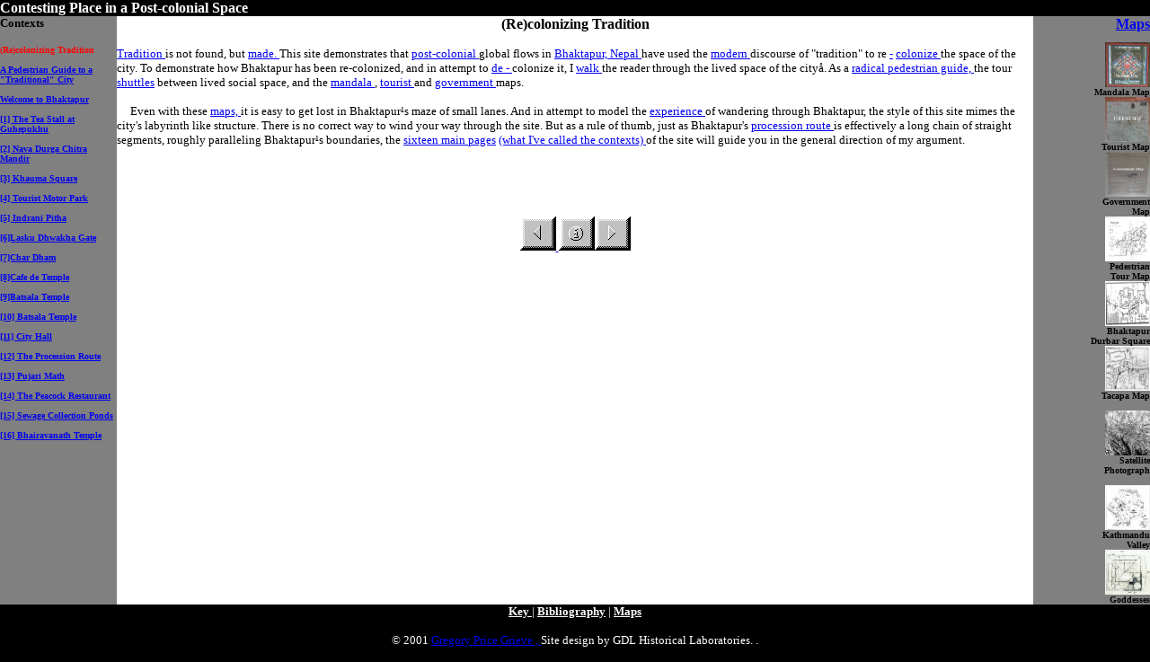

--- FILE ---
content_type: text/html
request_url: https://www.gpgrieve.org/3maps/3maps-Introduction.html
body_size: 2017
content:
<html>

<head>
<meta http-equiv="Content-Type"
content="<META name="keywords" content="Nepal, Bhaktapur, Social Science, Theory, Space, Time, South Asia, Nepal">
<title>(Re)colonizing Tradition</title>
</head>

<body bgcolor="#000000" text="#000000" topmargin="0"
leftmargin="0">
<div align="center"><center>

<table border="0" cellpadding="0" cellspacing="0" width="100%">
    <tr>
        <td width="100%" bgcolor="#000000"><font color="#FFFFFF"
        face="Verdana"><strong>Contesting Place in a Post-colonial Space</strong></font> 



    
</tr>
    <tr>
         <td width="100%"><div align="center"><center><table
        border="0" cellpadding="0" cellspacing="0" width="100%">
            <tr>
                <td valign="top" width="130" bgcolor="#808080"><font
                face="Verdana"><strong><font size="2"face="Verdana">Contexts<br><br>
															
																<font size="1"face="Verdana">
														
       
      <font color=red size=1>(Re)colonizing Tradition </font><BR><BR>
      <A HREF="3maps-Ped.html"> A Pedestrian Guide to a "Traditional" City</a><BR><BR>
             <A HREF="3maps-welcome.html"> Welcome to Bhaktapur</a><BR><BR>
      <A HREF="3maps-[i].html"> [1] The Tea Stall at Guhepukhu </a><BR><BR>
											 <A HREF="3maps-[ii].html"> [2]  Nava Durga Chitra Mandir</a><BR> <BR>
 												<A HREF="3maps-[iii].html"> [3]  Khauma Square</a><BR><BR>
											<A HREF="3maps-[iv].html"> [4] Tourist Motor Park </a><BR><BR>
	           <A HREF="3maps-[v].html"> [5]  Indrani Pitha</a><BR><BR>
           <A HREF="3maps-[vi].html"> [6]Lasku Dhwakha Gate </a><BR><BR>
           <A HREF="3maps-[vii].html"> [7]Char Dham</a><BR><BR>
            <A HREF="3maps-[viii].html"> [8]Cafe de Temple</a><BR><BR>
           <A HREF="3maps-[ix].html"> [9]Batsala Temple</a><BR><BR>
           <A HREF="3maps-[x].html"> [10] Batsala Temple </a><BR><BR>
           <A HREF="3maps-[xi].html"> [11] City Hall</a><BR><BR>
          <A HREF="3maps-[xii].html"> [12] The Procession Route </a><BR><BR>
          <A HREF="3maps-[xiii].html">[13] Pujari Math</a><BR><BR>
           <A HREF="3maps-[xiv].html">[14] The Peacock Restaurant</a><BR><BR>
           <A HREF="3maps-[xv].html">[15] Sewage Collection Ponds</a><BR><BR>
          <A HREF="3maps-[xvi].html">[16] Bhairavanath Temple</a><BR><BR></font>

</td>
                <td valign="top" bgcolor="#FFFFFF"><p
                align="center"><font size="3" face="Verdana">
<strong>(Re)colonizing Tradition</strong></p>

<p align="left"><font size="2" face="Verdana"> 
<A HREF= "3maps-[iii].html"> Tradition </a> is not found, but <A HREF= "3maps-[iv]2.html"> made. </a>  This site demonstrates that <A HREF= "http://www.sou.edu/English/IDTC/Issues/postcol/Resources/Terry/dehay.htm"> post-colonial </a> global flows in   <A HREF= "3maps-welcome.html"> Bhaktapur, Nepal </a> have used the <A HREF= "3maps-[iii]3.html"> modern </a> discourse of "tradition" to re <A HREF= "3maps-[iii].html">-</A> <A HREF= "http://www.pscw.uva.nl/gm/articles/pp1997.htm"> colonize </a>  the space of the city.    To demonstrate how Bhaktapur has been re-colonized, and in attempt to <A HREF= "http://www.users.zetnet.co.uk/richart/texts/erasure.htm"> de  <A HREF= "3maps-[iii].html">- </A></a> colonize it, I <A HREF= "3maps-Introduction1.html"> walk </a>  the reader through the lived space of the city�. As a <A HREF= "3maps-PedI.html"> radical pedestrian guide, </a> the tour <A HREF= "3maps-[ii]5.html">shuttles</A> between lived social space, and  the <A HREF= "mmap.html"> mandala </A>, <A HREF= "tmap.html">tourist </A> and <A HREF= "gmap.html">government </A>maps. 
</p>
<p align="left"><font size="2" face="Verdana">
&#160;&#160;&#160;&#160; Even with these <A HREF= "maps.html"> maps, </a> it is easy to get lost in Bhaktapur�s maze of small lanes. And in attempt to model the <A HREF= "3maps-welcome2.html"> experience </a> of wandering through Bhaktapur, the style of this site mimes the city's labyrinth like structure. There is no correct way to wind your way through the site. But as a rule of thumb, just as Bhaktapur's <A HREF= "3maps-[xii].html"> procession route </a> is effectively a long chain of straight segments, roughly paralleling Bhaktapur�s boundaries,  the <A HREF= "mainmap.html"> sixteen main pages</a>  <A HREF= "3map-key.html"> (what I've called the contexts) </a> of the site will guide you in the general direction of my argument.</p>
<center><BR><BR>

<center><BR><BR>
 <A HREF= "3map-key.html"><IMG SRC="prev.gif "> <A HREF= "3map-key.html"><IMG SRC="info.gif "></A><A HREF= "3maps-Ped.html"><IMG SRC="next.gif"></A></Center>

                </td>
                 <td valign="top"align=right width="130" bgcolor="#808080"><font
                size="3" face="Verdana"><strong><A HREF= "3maps-Introduction1.html"> Maps </a><br>
                </strong></font><font size="1" face="Verdana">
                <br>
              

<A HREF= "mmap.html"><IMG SRC="mmap.jpg" height="50" width=50></A><BR> <font size="1"> <b>Mandala  Map </b></a> 
<BR>

<A HREF= "tmap.html"><IMG SRC="tmap.jpg" height="50" width=50></A><BR> <font size="1"><b>Tourist  Map</b></a>
<BR>

<A HREF= "gmap.html"><IMG SRC="gmap.jpg" height="50" width=50></A><BR> <font size="1"><b>Government  <BR>Map</b></a> 
<BR>

<A HREF= "mainmap.html"><IMG SRC="bigmap.jpg" height="50" width=50></A><BR> <font size="1"> <b>Pedestrian<BR> Tour Map </b></a> 
<BR>

<A HREF= "Durbarsquaremap.html"><IMG SRC="Durbarsquaremap.jpg" height="50" width=50></A><BR> <font size="1"><b>Bhaktapur<BR> Durbar Square</b></a>
<BR>

<A HREF= "Dattmap.html"><IMG SRC="Dattmap.jpg" height="50" width=50></A><BR> <font size="1"><b>Tacapa Map</b></a> <BR>
<BR>

<A HREF= "airmap2.html"><IMG SRC="photobhaktapur.jpg" height="50" width=50></A><BR> <font size="1"> <b>Satellite<BR> Photograph </b></a> 
<BR><BR>

<A HREF= "map_valley.html"><IMG SRC="map_valley.jpg" height="50" width=50></A><BR> <font size="1"><b> Kathmandu <BR>Valley</b></a>
<BR>

<A HREF= "gregmap.html"><IMG SRC="gregmandala.jpg" height="50" width=50></A><BR> <font size="1"><b>Goddesses</b></a> 

            </tr>
        </table>
        </center></div></td>
    </tr>
</table>
</center></div>
<CENTER>
<FONT SIZE=2 COLOR=WHITE> 
<A HREF="3map-key.html"><FONT SIZE=2 COLOR=WHITE><B> Key </B></FONT></A> | 
<A HREF="mapbib.html"><FONT SIZE=2 COLOR=WHITE><B>Bibliography</B></FONT></A> |
<A HREF="maps.html"><FONT SIZE=2 COLOR=WHITE><B>Maps</B></FONT></A>  <BR><BR>
<FONT  color="white" SIZE=2>
� 2001 <A HREF= "http://home.uchicago.edu/~ggrieve/ "> Gregory Price Grieve , </a> Site design by GDL Historical Laboratories. </a>.
</table>
<BR><BR>
</FONT>
</cENTER>
</BODY>
</HTML> 